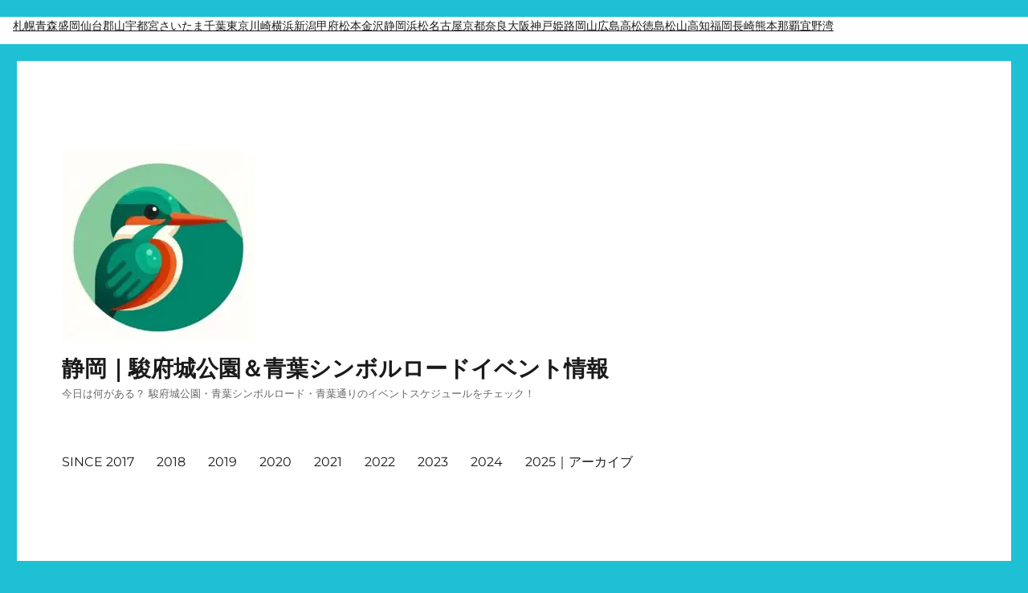

--- FILE ---
content_type: text/html; charset=utf-8
request_url: https://www.google.com/recaptcha/api2/aframe
body_size: 270
content:
<!DOCTYPE HTML><html><head><meta http-equiv="content-type" content="text/html; charset=UTF-8"></head><body><script nonce="iY34MXRCh-WvnNVy4kRRqw">/** Anti-fraud and anti-abuse applications only. See google.com/recaptcha */ try{var clients={'sodar':'https://pagead2.googlesyndication.com/pagead/sodar?'};window.addEventListener("message",function(a){try{if(a.source===window.parent){var b=JSON.parse(a.data);var c=clients[b['id']];if(c){var d=document.createElement('img');d.src=c+b['params']+'&rc='+(localStorage.getItem("rc::a")?sessionStorage.getItem("rc::b"):"");window.document.body.appendChild(d);sessionStorage.setItem("rc::e",parseInt(sessionStorage.getItem("rc::e")||0)+1);localStorage.setItem("rc::h",'1763501715929');}}}catch(b){}});window.parent.postMessage("_grecaptcha_ready", "*");}catch(b){}</script></body></html>

--- FILE ---
content_type: text/css
request_url: https://www.aobasymbolroad.com/wp-content/cache/autoptimize/css/autoptimize_single_6f877ebcde2e149b4cca4b9aafc36418.css?ver=2.63
body_size: 273
content:
.wpel-icon.dashicons-before:before{font-size:inherit;line-height:inherit;width:auto}.wpel-icon-left i.wpel-icon.dashicons-before{margin-right:.2em}.wpel-icon-right i.wpel-icon.dashicons-before{margin-left:.2em}.wpel-icon-left i.wpel-icon{margin-right:.3em}.wpel-icon-right i.wpel-icon{margin-left:.3em}.wpel-icon.wpel-image{display:inline-block;width:10px;height:10px;background-repeat:no-repeat;background-position:100% 50%}.wpel-icon-left .wpel-icon.wpel-image{margin-right:.3em}.wpel-icon-right .wpel-icon.wpel-image{margin-left:.3em}.wpel-icon-1{background-image:url(//www.aobasymbolroad.com/wp-content/plugins/wp-external-links/public/css/../images/wpel-icons/icon-1.png)}.wpel-icon-2{background-image:url(//www.aobasymbolroad.com/wp-content/plugins/wp-external-links/public/css/../images/wpel-icons/icon-2.png)}.wpel-icon-3{background-image:url(//www.aobasymbolroad.com/wp-content/plugins/wp-external-links/public/css/../images/wpel-icons/icon-3.png)}.wpel-icon-4{background-image:url(//www.aobasymbolroad.com/wp-content/plugins/wp-external-links/public/css/../images/wpel-icons/icon-4.png)}.wpel-icon-5{background-image:url(//www.aobasymbolroad.com/wp-content/plugins/wp-external-links/public/css/../images/wpel-icons/icon-5.png)}.wpel-icon-6{background-image:url(//www.aobasymbolroad.com/wp-content/plugins/wp-external-links/public/css/../images/wpel-icons/icon-6.png)}.wpel-icon-7{background-image:url(//www.aobasymbolroad.com/wp-content/plugins/wp-external-links/public/css/../images/wpel-icons/icon-7.png)}.wpel-icon-8{background-image:url(//www.aobasymbolroad.com/wp-content/plugins/wp-external-links/public/css/../images/wpel-icons/icon-8.png)}.wpel-icon-9{background-image:url(//www.aobasymbolroad.com/wp-content/plugins/wp-external-links/public/css/../images/wpel-icons/icon-9.png)}.wpel-icon-10{background-image:url(//www.aobasymbolroad.com/wp-content/plugins/wp-external-links/public/css/../images/wpel-icons/icon-10.png)}.wpel-icon-11{background-image:url(//www.aobasymbolroad.com/wp-content/plugins/wp-external-links/public/css/../images/wpel-icons/icon-11.png)}.wpel-icon-12{background-image:url(//www.aobasymbolroad.com/wp-content/plugins/wp-external-links/public/css/../images/wpel-icons/icon-12.png)}.wpel-icon-13{background-image:url(//www.aobasymbolroad.com/wp-content/plugins/wp-external-links/public/css/../images/wpel-icons/icon-13.png)}.wpel-icon-14{background-image:url(//www.aobasymbolroad.com/wp-content/plugins/wp-external-links/public/css/../images/wpel-icons/icon-14.png)}.wpel-icon-15{background-image:url(//www.aobasymbolroad.com/wp-content/plugins/wp-external-links/public/css/../images/wpel-icons/icon-15.png)}.wpel-icon-16{background-image:url(//www.aobasymbolroad.com/wp-content/plugins/wp-external-links/public/css/../images/wpel-icons/icon-16.png)}.wpel-icon-17{background-image:url(//www.aobasymbolroad.com/wp-content/plugins/wp-external-links/public/css/../images/wpel-icons/icon-17.png)}.wpel-icon-18{background-image:url(//www.aobasymbolroad.com/wp-content/plugins/wp-external-links/public/css/../images/wpel-icons/icon-18.png)}.wpel-icon-19{background-image:url(//www.aobasymbolroad.com/wp-content/plugins/wp-external-links/public/css/../images/wpel-icons/icon-19.png)}.wpel-icon-20{background-image:url(//www.aobasymbolroad.com/wp-content/plugins/wp-external-links/public/css/../images/wpel-icons/icon-20.png)}